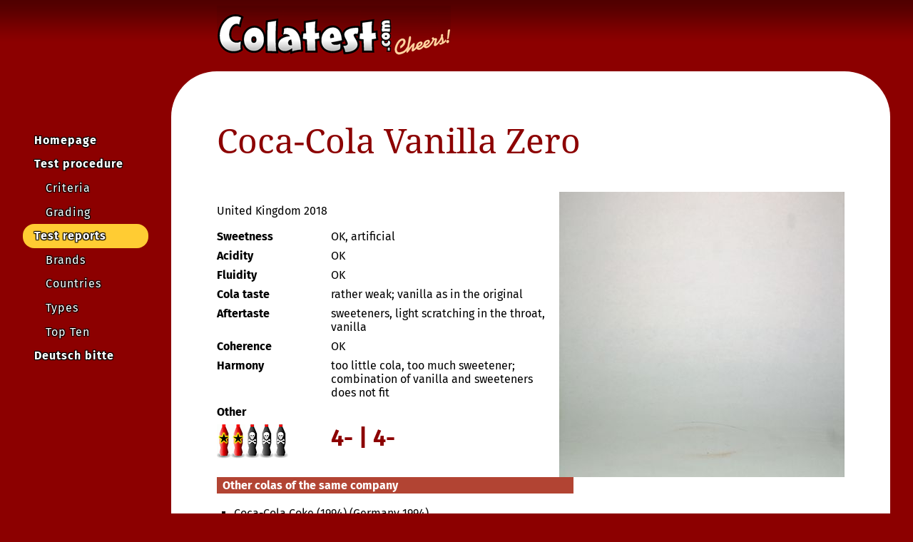

--- FILE ---
content_type: text/html
request_url: https://www.colatest.com/english/reports/coca-cola-vanilla-zero.htm
body_size: 3175
content:
<!DOCTYPE html><html lang="en">
<head>
<title>ColaTest.com - Coca-Cola Vanilla Zero</title>
<meta http-equiv="Content-Type" content="text/html; charset=iso-8859-1" />
<meta name="viewport" content="width=device-width, initial-scale=1" />
<link href="../../colatest.ico" rel="shortcut icon" />
<link href="../../colatest.css" rel="stylesheet" type="text/css" />
<meta name="Keywords" content="Colatest, cola test, cola review, Coca-Cola Vanilla Zero, United Kingdom" />
<meta name="description" content="Review by colatest.com of Coca-Cola Vanilla Zero from United Kingdom in 2018" />
<link rel="alternate" hreflang="de" href="https://www.colatest.com/deutsch/reports/coca-cola-vanilla-zero.htm"/>
<link rel="alternate" hreflang="en" href="https://www.colatest.com/english/reports/coca-cola-vanilla-zero.htm"/>
<script type = "application/ld+json" >
{
"@context": "https://schema.org",
"@type": "Product",
"name": "Coca-Cola Vanilla Zero",
"brand": {
"@type": "Brand",
"name": "Coca-Cola"
},
"review": {
"@type": "Review",
"author": {
"@type": "Organization",
"name": "ColaTest.com"
},
"reviewRating": {
"@type": "Rating",
"ratingValue": 1.75,
"bestRating": 5,
"worstRating": 0
},
"reviewBody": "Sweetness: OK, artificial. Acidity: OK. Fluidity: OK. Cola taste: rather weak; vanilla as in the original. Aftertaste: sweeteners, light scratching in the throat, vanilla. Coherence: OK. Harmony: too little cola, too much sweetener; combination of vanilla and sweeteners does not fit. ",
"datePublished": "2018",
"url": "https://www.colatest.com/english/reports/coca-cola-vanilla-zero.htm",
"inLanguage": "en"
}
}
</script>
</head>
<body bgcolor="#8C0000" text="#000000" link="#000000" vlink="#000000" alink="#FF6633">
<input type="checkbox" id="open-menu" />
<label for="open-menu" class="burger">&#8801;</label>
<header>
<div class="headline">
<div class="headerlogo"><a href="../../index.htm" target="_top"><img src="../../images/colatest-com.gif" width="328" height="80" border="0" alt="logo" /></a></div>
</div>
</header>
<div class="main">
<div id="navigation">
<!-- <nav style="display: table-cell;">  -->
<ul>
<li><a href="../homepage.htm">Homepage</a></li>
<li><a href="../procedure.htm">Test procedure</a>
<ul>
<li><a href="../criteria.htm">Criteria</a></li>
<li><a href="../grading.htm">Grading</a></li>
</ul>
</li>
<li class="current"><a href="../tests.htm">Test reports</a>
<ul>
<li><a href="../brands.htm">Brands</a></li>
<li><a href="../countries.htm">Countries</a></li>
<li><a href="../types.htm">Types</a></li>
<li><a href="../topten.htm">Top Ten</a></li>
</ul>
</li>
<li><a href="../../deutsch/reports/coca-cola-vanilla-zero.htm">Deutsch bitte</a></li>
</ul>
<!--  </nav>  -->
</div>
<div class="inside">
<article>
<h1>Coca-Cola Vanilla Zero</h1>
<div class="insideTable">
<div class="reptable">
<p>United Kingdom 2018</p>
<div class="reportrow">
<div class="itemdesc">Sweetness</div>
<div class="itemcontent">OK, artificial</div>
</div>
<div class="reportrow">
<div class="itemdesc">Acidity</div>
<div class="itemcontent">OK</div>
</div>
<div class="reportrow">
<div class="itemdesc">Fluidity</div>
<div class="itemcontent">OK</div>
</div>
<div class="reportrow">
<div class="itemdesc">Cola taste</div>
<div class="itemcontent">rather weak; vanilla as in the original</div>
</div>
<div class="reportrow">
<div class="itemdesc">Aftertaste</div>
<div class="itemcontent">sweeteners, light scratching in the throat, vanilla</div>
</div>
<div class="reportrow">
<div class="itemdesc">Coherence</div>
<div class="itemcontent">OK</div>
</div>
<div class="reportrow">
<div class="itemdesc">Harmony</div>
<div class="itemcontent">too little cola, too much sweetener; combination of vanilla and sweeteners does not fit</div>
</div>
<div class="reportrow">
<div class="itemdesc">Other</div>
<div class="itemcontent"></div>
</div>
<div class="reportrow">
<div class="itemdesc"><img src="../../images/bottle-yes.gif" width="20" height="48" alt=""><img src="../../images/bottle-yes.gif" width="20" height="48" alt=""><img src="../../images/bottle-no.gif" width="20" height="48" alt=""><img src="../../images/bottle-no.gif" width="20" height="48" alt=""><img src="../../images/bottle-no.gif" width="20" height="48" alt=""></div>
<div class="itemcontent"><span class="grades">4- | 4-</span></div>
</div>
</div>
<div class="reppic">
<div class="reppicInside"><img src="../../pix/nix.jpg" alt="Coca-Cola Vanilla Zero" width="400" height="400" /></div></div>
</div>
</article>
<div style='max-width: 500px;'>
<h2>Other colas of the same company</h2>
<ul>
<li><a href=coca-cola-1994.htm>Coca-Cola Coke (1994) (Germany 1994)</a></li>
<li><a href=coca-cola-light-coffeinfrei-1994a.htm>Coca-Cola light koffeinfrei (1994a) (Germany 1994)</a></li>
<li><a href=coca-cola-light-coffeinfrei-1994b.htm>Coca-Cola light koffeinfrei (1994b) (Germany 1994)</a></li>
<li><a href=coca-cola-light.htm>Coca-Cola light (Germany 1994)</a></li>
<li><a href=coca-cola-cherry.htm>Coca-Cola Cherry Coke (Germany 1996)</a></li>
<li><a href=mezzo-mix.htm>Coca-Cola Mezzo Mix (Germany 1996)</a></li>
<li><a href=coca-cola-ZA.htm>Coca-Cola Coke (S&uuml;dafrika) (South Africa 2000)</a></li>
<li><a href=coca-cola-coke-2002.htm>Coca-Cola Coke (2002) (Germany 2002)</a></li>
<li><a href=coca-cola-lemon.htm>Coca-Cola Diet Coke with lemon (USA 2002)</a></li>
<li><a href=coca-cola-mexiko.htm>Coca-Cola Coke (Mexiko) (Mexiko 2002)</a></li>
<li><a href=vanilla-coke-usa.htm>Coca-Cola Vanilla Coke (USA) (USA 2003)</a></li>
<li><a href=vanilla-coke.htm>Coca-Cola Vanilla Coke (Deutschland) (Germany 2003)</a></li>
<li><a href=coca-cola-diet-cherry-coke.htm>Coca-Cola Diet Cherry Coke (USA 2004)</a></li>
<li><a href=coca-cola-sin-cafeina-ESP.htm>Coca-Cola koffeinfrei (Spain 2004)</a></li>
<li><a href=coca-cola-arabia.htm>Coca-Cola Coke (Belgien (arabisch)) (Belgium 2005)</a></li>
<li><a href=coca-cola-c2.htm>Coca-Cola C2 (Canada 2005)</a></li>
<li><a href=coca-cola-diet-caffeine-free.htm>Coca-Cola Diet Coke caffeine free (United Kingdom 2005)</a></li>
<li><a href=coca-cola-diet-vanilla-coke.htm>Coca-Cola Diet Vanilla Coke (UK) (United Kingdom 2005)</a></li>
<li><a href=coca-cola-diet-with-splenda.htm>Coca-Cola Diet Coke with Splenda (USA 2005)</a></li>
<li><a href=coca-cola-blak.htm>Coca-Cola Blak (France 2006)</a></li>
<li><a href=coca-cola-diet-vanilla-usa.htm>Coca-Cola Diet Vanilla Coke (USA) (USA 2006)</a></li>
<li><a href=coca-cola-light-sango.htm>Coca-Cola light Sango (France 2006)</a></li>
<li><a href=coca-cola-lime-diet.htm>Coca-Cola Coke with Lime Diet (USA 2006)</a></li>
<li><a href=coca-cola-with-lime.htm>Coca-Cola Coke with Lime (USA 2006)</a></li>
<li><a href=coca-cola-zero-usa.htm>Coca-Cola Zero (USA 2006)</a></li>
<li><a href=coca-cola-light-plus-green-tea.htm>Coca-Cola light plus Green Tea (Germany 2008)</a></li>
<li><a href=coca-cola-cherry-coke-zero.htm>Coca-Cola Cherry Coke Zero (USA 2010)</a></li>
<li><a href=coca-cola-zero-caffeine-free.htm>Coca-Cola Zero caffeine-free (Germany 2011)</a></li>
<li><a href=coca-cola-zero-sin-cafeina.htm>Coca-Cola Zero sin cafe&iacute;na (Spain 2014)</a></li>
<li><a href=coca-cola-life.htm>Coca-Cola Life (Germany 2015)</a></li>
<li><a href=coca-cola-orange-japan.htm>Coca-Cola Orange (Japan) (Japan 2015)</a></li>
<li><a href=coca-cola-diet-citrus-zest.htm>Coca-Cola Diet Citrus Zest (United Kingdom 2018)</a></li>
<li><a href=coca-cola-zero-sugar-lemon.htm>Coca-Cola zero sugar Lemon (Netherlands 2019)</a></li>
<li><a href=coca-cola-zero-sugar-hindbaer-himbeere.htm>Coca-Cola zero sugar Hindbaer [Himbeere] (Denmark 2019)</a></li>
<li><a href=coca-cola-plus-coffee-sin-azucar.htm>Coca-Cola Plus Coffee sin az&ugrave;car (Spain 2019)</a></li>
<li><a href=coca-cola-light-taste-ginger-lime.htm>Coca-Cola light taste Ginger Lime (Germany 2019)</a></li>
<li><a href=coca-cola-light-taste-exotic-mango.htm>Coca-Cola light taste Exotic Mango (Germany 2019)</a></li>
<li><a href=coca-cola-diet-coke-exotic-mango.htm>Coca-Cola Diet Coke Exotic Mango (Germany 2019)</a></li>
<li><a href=coca-cola-energy.htm>Coca-Cola Energy (Germany 2019)</a></li>
<li><a href=coca-cola-diet-coke-feisty-cherry.htm>Coca-Cola Diet Coke Feisty Cherry (Germany 2019)</a></li>
<li><a href=coca-cola-orange-vanilla.htm>Coca-Cola Orange Vanilla (USA 2019)</a></li>
<li><a href=coca-cola-clear-lime.htm>Coca-Cola Clear Lime (Japan 2019)</a></li>
<li><a href=coca-cola-zero-zimt.htm>Coca-Cola Zero Zimt (Germany 2019)</a></li>
<li><a href=coca-cola-zero-peach.htm>Coca-Cola Zero Peach (Poland 2019)</a></li>
<li><a href=coca-cola-cinnamon.htm>Coca-Cola Cinnamon (USA 2020)</a></li>
<li><a href=coca-cola-them-ca-phe.htm>Coca-Cola Th&ecirc;m c&agrave; ph&ecirc; (coffee) (Vietnam 2020)</a></li>
<li><a href=coca-cola-fiber-plus.htm>Coca-Cola Fiber+ (China 2020)</a></li>
<li><a href=coca-cola-coke-cherry-vanille.htm>Coca-Cola Coke Cherry Vanilla (USA 2020)</a></li>
<li><a href=coca-cola-coke-cherry.htm>Coca-Cola Coke Cherry (USA 2020)</a></li>
<li><a href=coca-cola-signature-mixtures-no-01-smoky.htm>Coca-Cola Signature Mixtures No.01 Smoky (France 2020)</a></li>
<li><a href=coca-cola-signature-mixtures-no-02-spicy.htm>Coca-Cola Signature Mixtures No.02 Spicy (France 2020)</a></li>
<li><a href=coca-cola-signature-mixtures-no-03-herbal.htm>Coca-Cola Signature Mixtures No.03 Herbal (France 2020)</a></li>
<li><a href=coca-cola-signature-mixtures-no-04-woody.htm>Coca-Cola Signature Mixtures No.04 Woody (France 2020)</a></li>
<li><a href=coca-cola-energy-no-sugar.htm>Coca-Cola Energy No Sugar (Germany 2021)</a></li>
<li><a href=coca-cola-light-taste-lemon.htm>Coca-Cola light taste Lemon (Germany 2021)</a></li>
<li><a href=coca-cola-plus-coffee-vanilla.htm>Coca-Cola Plus Coffee Vanilla (Germany 2021)</a></li>
<li><a href=coca-cola-plus-coffee-caramel.htm>Coca-Cola Plus Coffee Caramel (Germany 2021)</a></li>
<li><a href=coca-cola-zero-sugar.htm>Coca-Cola Zero Sugar (Germany 2021)</a></li>
<li><a href=coca-cola-energy-cherry.htm>Coca-Cola Energy Cherry (Germany 2022)</a></li>
<li><a href=coca-cola-plus-fiber-japan.htm>Coca-Cola Plus (with dietary fiber) (Japan 2022)</a></li>
<li><a href=coca-cola-quebec-maple.htm>Coca-Cola Quebec Maple (Canada 2022)</a></li>
<li><a href=coca-cola-british-columbia-raspberry.htm>Coca-Cola British Columbia Raspberry (Canada 2022)</a></li>
<li><a href=coca-cola-zero-sugar-watermelon-strawberry-flavored.htm>Coca-Cola zero sugar Watermelon Strawberry flavored (Japan 2022)</a></li>
<li><a href=coca-cola-zero-sugar-vanilla.htm>Coca-Cola Zero Sugar Vanilla (Germany 2023)</a></li>
<li><a href=coca-cola-zero-sugar-cherry.htm>Coca-Cola Zero Sugar Cherry (Germany 2023)</a></li>
<li><a href=coca-cola-zero-sugar-lemon-2023.htm>Coca-Cola Zero Sugar Lemon (Germany 2023)</a></li>
<li><a href=coca-cola-zero-sugar-caffeine-free.htm>Coca-Cola Zero Sugar Zero Koffein (Germany 2023)</a></li>
<li><a href=coca-cola-peach.htm>Coca-Cola Peach (China 2023)</a></li>
<li><a href=coca-cola-strawberry.htm>Coca-Cola Strawberry (China 2023)</a></li>
<li><a href=coca-cola-3000-zero-sugar.htm>Coca-Cola 3000 Zero Sugar Limited Edition (Germany 2024)</a></li>
<li><a href=coca-cola-spiced.htm>Coca-Cola Spiced (USA 2024)</a></li>
<li><a href=coca-cola-spiced-raspberry.htm>Coca-Cola Spiced Raspberry (Canada 2024)</a></li>
<li><a href=coca-cola-creations-zero-sugar-oreo.htm>Coca-Cola Creations Zero Sugar Oreo (Hungary 2024)</a></li>
<li><a href=coca-cola-creations-zero-sugar-k-wave.htm>Coca-Cola Creations Zero Sugar K-Wave (Hungary 2024)</a></li>
<li><a href=coca-cola-coke.htm>Coca-Cola Coke (China 2024)</a></li>
<li><a href=coca-cola-orange-cream.htm>Coca-Cola Orange Cream (USA 2025)</a></li>
<li><a href=coca-cola-coke-az.htm>Coca-Cola Coke (AZ) (Azerbaijan 2025)</a></li>
<li><a href=coca-cola-zero-sugar-lime.htm>Coca-Cola Zero Sugar Lime (Denmark 2025)</a></li>
</ul>
</div>
<footer>
<div class="bottomline">&nbsp;</div>
<div class="footer">&copy; Copyright (1994-)2004-2025 by <a href="../../index.htm">Colatest.com</a></div></footer>
</div>
</div>
</body>
</html>
